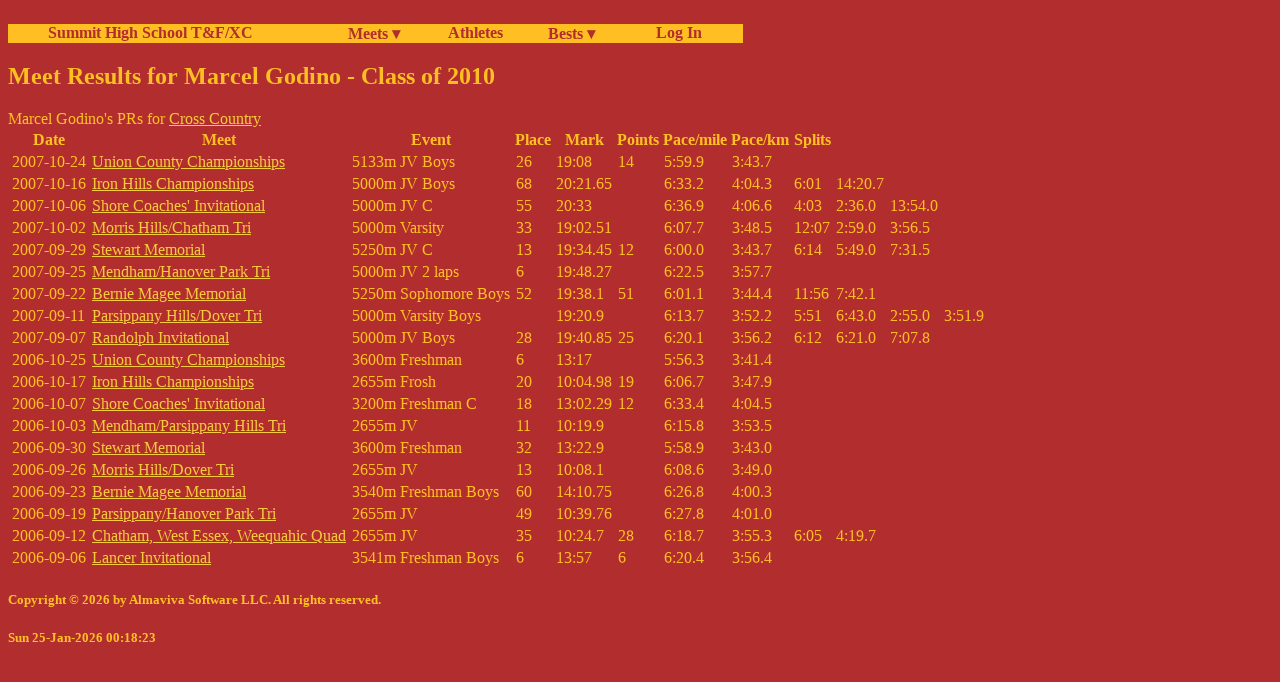

--- FILE ---
content_type: application/xhtml+xml;charset=utf-8;encoding=utf-8
request_url: http://fillmore.homelinux.net/cgi-bin/Athlete?athlete=1214
body_size: 7673
content:
<!DOCTYPE html><html xmlns="http://www.w3.org/1999/xhtml" xml:lang="en" lang="en"><head><meta charset="utf-8" /><meta name="description" content="Fantasy Sports Commissioner, player news, and valuation with no advertising"/><meta name="viewport" content="width=device-width, initial-scale=1.0" /><title>Meet Results for Marcel Godino - Class of 2010</title>
<link rel="stylesheet" type="text/css" media="all" href="/summitnav.css" />
</head><body><div id="main-nav" class="main-nav"><ul><b><li class="nav_intro"><a class="tab" href="https://www.summitxctrack.com/">Summit High School T&amp;F/XC</a></li><li class="nav_title"><a class="tab" href="/cgi-bin/Meets">Meets &#9662;</a><ul><li></li></ul><table><tr><td><a class="tab" href="/cgi-bin/Meets?season=Outdoor">Outdoor</a></td></tr>
<tr><td><a class="tab" href="/cgi-bin/Meets?season=Indoor">Indoor</a></td></tr>
<tr><td><a class="tab" href="/cgi-bin/Meets?season=Cross%20Country">Cross Country</a></td></tr>
</table></li><li class="nav_title"><a class="tab" href="/cgi-bin/Athletes">Athletes</a></li><li class="nav_title"><a class="tab" href="/cgi-bin/Bests">Bests &#9662;</a><ul><li></li></ul><table><tr><td><a class="tab" href="/cgi-bin/Bests?season=Outdoor">Outdoor Bests</a></td></tr>
<tr><td><a class="tab" href="/cgi-bin/Bests?season=Indoor">Indoor Bests</a></td></tr>
<tr><td><a class="tab" href="/cgi-bin/Bests?season=Cross%20Country">Cross Country Bests</a></td></tr>
<tr><td><a class="tab" href="/cgi-bin/Bests?season=Cross%20Country;range=all;list=10;sex=F">Girls Cross Country Top 10s</a></td></tr>
<tr><td><a class="tab" href="/cgi-bin/Bests?season=Cross%20Country;range=all;list=10;sex=M">Boys Cross Country Top 10s</a></td></tr>
<tr><td><a class="tab" href="/cgi-bin/Bests?season=Indoor;list=1;show_relay=0;range=all;convert=1">Indoor School Records</a></td></tr>
<tr><td><a class="tab" href="/cgi-bin/Bests?season=Outdoor;list=1;show_relay=0;range=all;convert=1">Outdoor School Records</a></td></tr>
<tr><td><a class="tab" href="/cgi-bin/Bests?list=1;show_relay=0;range=all;convert=1">All Track School Records</a></td></tr>
<tr><td><a class="tab" href="/cgi-bin/Bests?season=Outdoor;list=25;show_relay=0;range=all">Outdoor All Time Top 25</a></td></tr>
<tr><td><a class="tab" href="/cgi-bin/Bests?season=Indoor;list=25;show_relay=0;range=all">Indoor All Time Top 25</a></td></tr>
<tr><td><a class="tab" href="/cgi-bin/Bests?season=Outdoor;athlete=1214;range=all">Outdoor Bests for Marcel Godino</a></td></tr>
<tr><td><a class="tab" href="/cgi-bin/Bests?season=Indoor;athlete=1214;range=all">Indoor Bests for Marcel Godino</a></td></tr>
<tr><td><a class="tab" href="/cgi-bin/Bests?season=Cross%20Country;athlete=1214;range=all">Cross Country Bests for Marcel Godino</a></td></tr>
</table></li><li class="nav_item"><a class="tab" href="/cgi-bin/SummitLogin">&#160; Log In</a></li></b></ul></div><p class="text_line"> </p><h2>Meet Results for Marcel Godino - Class of 2010</h2>
Marcel Godino's PRs for <a href="Bests?season=Cross Country;athlete=1214;range=all">Cross Country</a><table>
<tr><th>Date</th><th>Meet</th><th>Event</th><th>Place</th><th>Mark</th><th>Points</th><th>Pace/mile</th><th>Pace/km</th><th>Splits</th><th></th><th></th></tr>
<tr><td>2007-10-24</td><td><a href="Meet?meet=979">Union County Championships</a></td><td>5133m JV Boys</td><td>26</td><td>19:08</td><td>14</td><td>5:59.9</td><td>3:43.7</td><td></td><td></td><td></td></tr>
<tr><td>2007-10-16</td><td><a href="Meet?meet=978">Iron Hills Championships</a></td><td>5000m JV Boys</td><td>68</td><td>20:21.65</td><td></td><td>6:33.2</td><td>4:04.3</td><td title="1600m">6:01</td><td>14:20.7</td></tr>
<tr><td>2007-10-06</td><td><a href="Meet?meet=977">Shore Coaches' Invitational</a></td><td>5000m JV C</td><td>55</td><td>20:33</td><td></td><td>6:36.9</td><td>4:06.6</td><td title="930m">4:03</td><td title="1600m: 6:39">2:36.0</td><td>13:54.0</td></tr>
<tr><td>2007-10-02</td><td><a href="Meet?meet=976">Morris Hills/Chatham Tri</a></td><td>5000m Varsity</td><td>33</td><td>19:02.51</td><td></td><td>6:07.7</td><td>3:48.5</td><td title="3200m">12:07</td><td title="4000m: 15:06">2:59.0</td><td>3:56.5</td></tr>
<tr><td>2007-09-29</td><td><a href="Meet?meet=975">Stewart Memorial</a></td><td>5250m JV C</td><td>13</td><td>19:34.45</td><td>12</td><td>6:00.0</td><td>3:43.7</td><td title="1600m">6:14</td><td title="3200m: 12:03">5:49.0</td><td>7:31.5</td></tr>
<tr><td>2007-09-25</td><td><a href="Meet?meet=974">Mendham/Hanover Park Tri</a></td><td>5000m JV 2 laps</td><td>6</td><td>19:48.27</td><td></td><td>6:22.5</td><td>3:57.7</td><td></td><td></td><td></td></tr>
<tr><td>2007-09-22</td><td><a href="Meet?meet=973">Bernie Magee Memorial</a></td><td>5250m Sophomore Boys</td><td>52</td><td>19:38.1</td><td>51</td><td>6:01.1</td><td>3:44.4</td><td title="3200m">11:56</td><td>7:42.1</td></tr>
<tr><td>2007-09-11</td><td><a href="Meet?meet=972">Parsippany Hills/Dover Tri</a></td><td>5000m Varsity Boys</td><td></td><td>19:20.9</td><td></td><td>6:13.7</td><td>3:52.2</td><td title="1600m">5:51</td><td title="3200m: 12:34">6:43.0</td><td title="4000m: 15:29">2:55.0</td><td>3:51.9</td></tr>
<tr><td>2007-09-07</td><td><a href="Meet?meet=971">Randolph Invitational</a></td><td>5000m JV Boys</td><td>28</td><td>19:40.85</td><td>25</td><td>6:20.1</td><td>3:56.2</td><td title="1600m">6:12</td><td title="3200m: 12:33">6:21.0</td><td>7:07.8</td></tr>
<tr><td>2006-10-25</td><td><a href="Meet?meet=994">Union County Championships</a></td><td>3600m Freshman</td><td>6</td><td>13:17</td><td></td><td>5:56.3</td><td>3:41.4</td><td></td><td></td><td></td></tr>
<tr><td>2006-10-17</td><td><a href="Meet?meet=993">Iron Hills Championships</a></td><td>2655m Frosh</td><td>20</td><td>10:04.98</td><td>19</td><td>6:06.7</td><td>3:47.9</td><td></td><td></td><td></td></tr>
<tr><td>2006-10-07</td><td><a href="Meet?meet=992">Shore Coaches' Invitational</a></td><td>3200m Freshman C</td><td>18</td><td>13:02.29</td><td>12</td><td>6:33.4</td><td>4:04.5</td><td></td><td></td><td></td></tr>
<tr><td>2006-10-03</td><td><a href="Meet?meet=991">Mendham/Parsippany Hills Tri</a></td><td>2655m JV</td><td>11</td><td>10:19.9</td><td></td><td>6:15.8</td><td>3:53.5</td><td></td><td></td><td></td></tr>
<tr><td>2006-09-30</td><td><a href="Meet?meet=990">Stewart Memorial</a></td><td>3600m Freshman</td><td>32</td><td>13:22.9</td><td></td><td>5:58.9</td><td>3:43.0</td><td></td><td></td><td></td></tr>
<tr><td>2006-09-26</td><td><a href="Meet?meet=989">Morris Hills/Dover Tri</a></td><td>2655m JV</td><td>13</td><td>10:08.1</td><td></td><td>6:08.6</td><td>3:49.0</td><td></td><td></td><td></td></tr>
<tr><td>2006-09-23</td><td><a href="Meet?meet=988">Bernie Magee Memorial</a></td><td>3540m Freshman Boys</td><td>60</td><td>14:10.75</td><td></td><td>6:26.8</td><td>4:00.3</td><td></td><td></td><td></td></tr>
<tr><td>2006-09-19</td><td><a href="Meet?meet=987">Parsippany/Hanover Park Tri</a></td><td>2655m JV</td><td>49</td><td>10:39.76</td><td></td><td>6:27.8</td><td>4:01.0</td><td></td><td></td><td></td></tr>
<tr><td>2006-09-12</td><td><a href="Meet?meet=986">Chatham, West Essex, Weequahic Quad</a></td><td>2655m JV</td><td>35</td><td>10:24.7</td><td>28</td><td>6:18.7</td><td>3:55.3</td><td title="1600m">6:05</td><td>4:19.7</td></tr>
<tr><td>2006-09-06</td><td><a href="Meet?meet=984">Lancer Invitational</a></td><td>3541m Freshman Boys</td><td>6</td><td>13:57</td><td>6</td><td>6:20.4</td><td>3:56.4</td><td></td><td></td><td></td></tr>
</table>
<div class="footer"><h5>Copyright &#169; 2026 by Almaviva Software LLC. All rights reserved.</h5>
<h5>Sun 25-Jan-2026 00:18:23</h5>
</div></body></html>